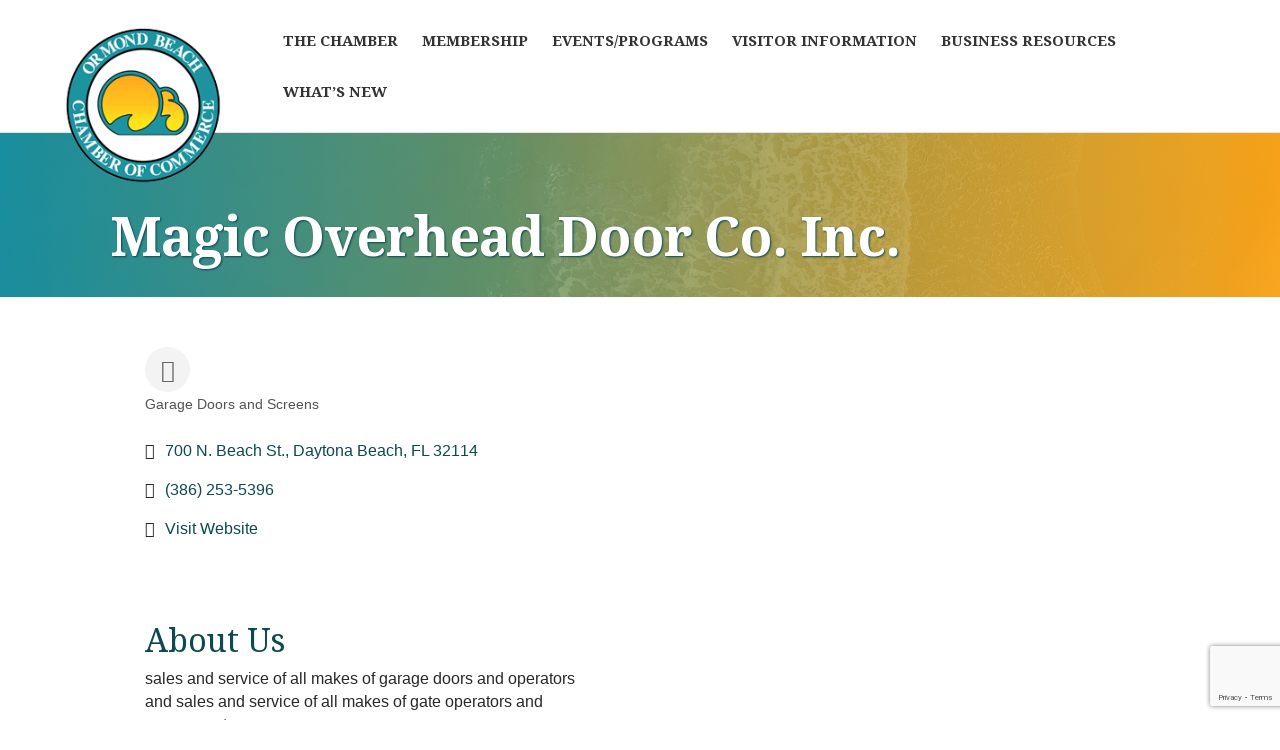

--- FILE ---
content_type: text/html; charset=utf-8
request_url: https://www.google.com/recaptcha/enterprise/anchor?ar=1&k=6LfI_T8rAAAAAMkWHrLP_GfSf3tLy9tKa839wcWa&co=aHR0cDovL2J1c2luZXNzLm9ybW9uZGNoYW1iZXIuY29tOjgw&hl=en&v=PoyoqOPhxBO7pBk68S4YbpHZ&size=invisible&anchor-ms=20000&execute-ms=30000&cb=gtlpdqm762t5
body_size: 48409
content:
<!DOCTYPE HTML><html dir="ltr" lang="en"><head><meta http-equiv="Content-Type" content="text/html; charset=UTF-8">
<meta http-equiv="X-UA-Compatible" content="IE=edge">
<title>reCAPTCHA</title>
<style type="text/css">
/* cyrillic-ext */
@font-face {
  font-family: 'Roboto';
  font-style: normal;
  font-weight: 400;
  font-stretch: 100%;
  src: url(//fonts.gstatic.com/s/roboto/v48/KFO7CnqEu92Fr1ME7kSn66aGLdTylUAMa3GUBHMdazTgWw.woff2) format('woff2');
  unicode-range: U+0460-052F, U+1C80-1C8A, U+20B4, U+2DE0-2DFF, U+A640-A69F, U+FE2E-FE2F;
}
/* cyrillic */
@font-face {
  font-family: 'Roboto';
  font-style: normal;
  font-weight: 400;
  font-stretch: 100%;
  src: url(//fonts.gstatic.com/s/roboto/v48/KFO7CnqEu92Fr1ME7kSn66aGLdTylUAMa3iUBHMdazTgWw.woff2) format('woff2');
  unicode-range: U+0301, U+0400-045F, U+0490-0491, U+04B0-04B1, U+2116;
}
/* greek-ext */
@font-face {
  font-family: 'Roboto';
  font-style: normal;
  font-weight: 400;
  font-stretch: 100%;
  src: url(//fonts.gstatic.com/s/roboto/v48/KFO7CnqEu92Fr1ME7kSn66aGLdTylUAMa3CUBHMdazTgWw.woff2) format('woff2');
  unicode-range: U+1F00-1FFF;
}
/* greek */
@font-face {
  font-family: 'Roboto';
  font-style: normal;
  font-weight: 400;
  font-stretch: 100%;
  src: url(//fonts.gstatic.com/s/roboto/v48/KFO7CnqEu92Fr1ME7kSn66aGLdTylUAMa3-UBHMdazTgWw.woff2) format('woff2');
  unicode-range: U+0370-0377, U+037A-037F, U+0384-038A, U+038C, U+038E-03A1, U+03A3-03FF;
}
/* math */
@font-face {
  font-family: 'Roboto';
  font-style: normal;
  font-weight: 400;
  font-stretch: 100%;
  src: url(//fonts.gstatic.com/s/roboto/v48/KFO7CnqEu92Fr1ME7kSn66aGLdTylUAMawCUBHMdazTgWw.woff2) format('woff2');
  unicode-range: U+0302-0303, U+0305, U+0307-0308, U+0310, U+0312, U+0315, U+031A, U+0326-0327, U+032C, U+032F-0330, U+0332-0333, U+0338, U+033A, U+0346, U+034D, U+0391-03A1, U+03A3-03A9, U+03B1-03C9, U+03D1, U+03D5-03D6, U+03F0-03F1, U+03F4-03F5, U+2016-2017, U+2034-2038, U+203C, U+2040, U+2043, U+2047, U+2050, U+2057, U+205F, U+2070-2071, U+2074-208E, U+2090-209C, U+20D0-20DC, U+20E1, U+20E5-20EF, U+2100-2112, U+2114-2115, U+2117-2121, U+2123-214F, U+2190, U+2192, U+2194-21AE, U+21B0-21E5, U+21F1-21F2, U+21F4-2211, U+2213-2214, U+2216-22FF, U+2308-230B, U+2310, U+2319, U+231C-2321, U+2336-237A, U+237C, U+2395, U+239B-23B7, U+23D0, U+23DC-23E1, U+2474-2475, U+25AF, U+25B3, U+25B7, U+25BD, U+25C1, U+25CA, U+25CC, U+25FB, U+266D-266F, U+27C0-27FF, U+2900-2AFF, U+2B0E-2B11, U+2B30-2B4C, U+2BFE, U+3030, U+FF5B, U+FF5D, U+1D400-1D7FF, U+1EE00-1EEFF;
}
/* symbols */
@font-face {
  font-family: 'Roboto';
  font-style: normal;
  font-weight: 400;
  font-stretch: 100%;
  src: url(//fonts.gstatic.com/s/roboto/v48/KFO7CnqEu92Fr1ME7kSn66aGLdTylUAMaxKUBHMdazTgWw.woff2) format('woff2');
  unicode-range: U+0001-000C, U+000E-001F, U+007F-009F, U+20DD-20E0, U+20E2-20E4, U+2150-218F, U+2190, U+2192, U+2194-2199, U+21AF, U+21E6-21F0, U+21F3, U+2218-2219, U+2299, U+22C4-22C6, U+2300-243F, U+2440-244A, U+2460-24FF, U+25A0-27BF, U+2800-28FF, U+2921-2922, U+2981, U+29BF, U+29EB, U+2B00-2BFF, U+4DC0-4DFF, U+FFF9-FFFB, U+10140-1018E, U+10190-1019C, U+101A0, U+101D0-101FD, U+102E0-102FB, U+10E60-10E7E, U+1D2C0-1D2D3, U+1D2E0-1D37F, U+1F000-1F0FF, U+1F100-1F1AD, U+1F1E6-1F1FF, U+1F30D-1F30F, U+1F315, U+1F31C, U+1F31E, U+1F320-1F32C, U+1F336, U+1F378, U+1F37D, U+1F382, U+1F393-1F39F, U+1F3A7-1F3A8, U+1F3AC-1F3AF, U+1F3C2, U+1F3C4-1F3C6, U+1F3CA-1F3CE, U+1F3D4-1F3E0, U+1F3ED, U+1F3F1-1F3F3, U+1F3F5-1F3F7, U+1F408, U+1F415, U+1F41F, U+1F426, U+1F43F, U+1F441-1F442, U+1F444, U+1F446-1F449, U+1F44C-1F44E, U+1F453, U+1F46A, U+1F47D, U+1F4A3, U+1F4B0, U+1F4B3, U+1F4B9, U+1F4BB, U+1F4BF, U+1F4C8-1F4CB, U+1F4D6, U+1F4DA, U+1F4DF, U+1F4E3-1F4E6, U+1F4EA-1F4ED, U+1F4F7, U+1F4F9-1F4FB, U+1F4FD-1F4FE, U+1F503, U+1F507-1F50B, U+1F50D, U+1F512-1F513, U+1F53E-1F54A, U+1F54F-1F5FA, U+1F610, U+1F650-1F67F, U+1F687, U+1F68D, U+1F691, U+1F694, U+1F698, U+1F6AD, U+1F6B2, U+1F6B9-1F6BA, U+1F6BC, U+1F6C6-1F6CF, U+1F6D3-1F6D7, U+1F6E0-1F6EA, U+1F6F0-1F6F3, U+1F6F7-1F6FC, U+1F700-1F7FF, U+1F800-1F80B, U+1F810-1F847, U+1F850-1F859, U+1F860-1F887, U+1F890-1F8AD, U+1F8B0-1F8BB, U+1F8C0-1F8C1, U+1F900-1F90B, U+1F93B, U+1F946, U+1F984, U+1F996, U+1F9E9, U+1FA00-1FA6F, U+1FA70-1FA7C, U+1FA80-1FA89, U+1FA8F-1FAC6, U+1FACE-1FADC, U+1FADF-1FAE9, U+1FAF0-1FAF8, U+1FB00-1FBFF;
}
/* vietnamese */
@font-face {
  font-family: 'Roboto';
  font-style: normal;
  font-weight: 400;
  font-stretch: 100%;
  src: url(//fonts.gstatic.com/s/roboto/v48/KFO7CnqEu92Fr1ME7kSn66aGLdTylUAMa3OUBHMdazTgWw.woff2) format('woff2');
  unicode-range: U+0102-0103, U+0110-0111, U+0128-0129, U+0168-0169, U+01A0-01A1, U+01AF-01B0, U+0300-0301, U+0303-0304, U+0308-0309, U+0323, U+0329, U+1EA0-1EF9, U+20AB;
}
/* latin-ext */
@font-face {
  font-family: 'Roboto';
  font-style: normal;
  font-weight: 400;
  font-stretch: 100%;
  src: url(//fonts.gstatic.com/s/roboto/v48/KFO7CnqEu92Fr1ME7kSn66aGLdTylUAMa3KUBHMdazTgWw.woff2) format('woff2');
  unicode-range: U+0100-02BA, U+02BD-02C5, U+02C7-02CC, U+02CE-02D7, U+02DD-02FF, U+0304, U+0308, U+0329, U+1D00-1DBF, U+1E00-1E9F, U+1EF2-1EFF, U+2020, U+20A0-20AB, U+20AD-20C0, U+2113, U+2C60-2C7F, U+A720-A7FF;
}
/* latin */
@font-face {
  font-family: 'Roboto';
  font-style: normal;
  font-weight: 400;
  font-stretch: 100%;
  src: url(//fonts.gstatic.com/s/roboto/v48/KFO7CnqEu92Fr1ME7kSn66aGLdTylUAMa3yUBHMdazQ.woff2) format('woff2');
  unicode-range: U+0000-00FF, U+0131, U+0152-0153, U+02BB-02BC, U+02C6, U+02DA, U+02DC, U+0304, U+0308, U+0329, U+2000-206F, U+20AC, U+2122, U+2191, U+2193, U+2212, U+2215, U+FEFF, U+FFFD;
}
/* cyrillic-ext */
@font-face {
  font-family: 'Roboto';
  font-style: normal;
  font-weight: 500;
  font-stretch: 100%;
  src: url(//fonts.gstatic.com/s/roboto/v48/KFO7CnqEu92Fr1ME7kSn66aGLdTylUAMa3GUBHMdazTgWw.woff2) format('woff2');
  unicode-range: U+0460-052F, U+1C80-1C8A, U+20B4, U+2DE0-2DFF, U+A640-A69F, U+FE2E-FE2F;
}
/* cyrillic */
@font-face {
  font-family: 'Roboto';
  font-style: normal;
  font-weight: 500;
  font-stretch: 100%;
  src: url(//fonts.gstatic.com/s/roboto/v48/KFO7CnqEu92Fr1ME7kSn66aGLdTylUAMa3iUBHMdazTgWw.woff2) format('woff2');
  unicode-range: U+0301, U+0400-045F, U+0490-0491, U+04B0-04B1, U+2116;
}
/* greek-ext */
@font-face {
  font-family: 'Roboto';
  font-style: normal;
  font-weight: 500;
  font-stretch: 100%;
  src: url(//fonts.gstatic.com/s/roboto/v48/KFO7CnqEu92Fr1ME7kSn66aGLdTylUAMa3CUBHMdazTgWw.woff2) format('woff2');
  unicode-range: U+1F00-1FFF;
}
/* greek */
@font-face {
  font-family: 'Roboto';
  font-style: normal;
  font-weight: 500;
  font-stretch: 100%;
  src: url(//fonts.gstatic.com/s/roboto/v48/KFO7CnqEu92Fr1ME7kSn66aGLdTylUAMa3-UBHMdazTgWw.woff2) format('woff2');
  unicode-range: U+0370-0377, U+037A-037F, U+0384-038A, U+038C, U+038E-03A1, U+03A3-03FF;
}
/* math */
@font-face {
  font-family: 'Roboto';
  font-style: normal;
  font-weight: 500;
  font-stretch: 100%;
  src: url(//fonts.gstatic.com/s/roboto/v48/KFO7CnqEu92Fr1ME7kSn66aGLdTylUAMawCUBHMdazTgWw.woff2) format('woff2');
  unicode-range: U+0302-0303, U+0305, U+0307-0308, U+0310, U+0312, U+0315, U+031A, U+0326-0327, U+032C, U+032F-0330, U+0332-0333, U+0338, U+033A, U+0346, U+034D, U+0391-03A1, U+03A3-03A9, U+03B1-03C9, U+03D1, U+03D5-03D6, U+03F0-03F1, U+03F4-03F5, U+2016-2017, U+2034-2038, U+203C, U+2040, U+2043, U+2047, U+2050, U+2057, U+205F, U+2070-2071, U+2074-208E, U+2090-209C, U+20D0-20DC, U+20E1, U+20E5-20EF, U+2100-2112, U+2114-2115, U+2117-2121, U+2123-214F, U+2190, U+2192, U+2194-21AE, U+21B0-21E5, U+21F1-21F2, U+21F4-2211, U+2213-2214, U+2216-22FF, U+2308-230B, U+2310, U+2319, U+231C-2321, U+2336-237A, U+237C, U+2395, U+239B-23B7, U+23D0, U+23DC-23E1, U+2474-2475, U+25AF, U+25B3, U+25B7, U+25BD, U+25C1, U+25CA, U+25CC, U+25FB, U+266D-266F, U+27C0-27FF, U+2900-2AFF, U+2B0E-2B11, U+2B30-2B4C, U+2BFE, U+3030, U+FF5B, U+FF5D, U+1D400-1D7FF, U+1EE00-1EEFF;
}
/* symbols */
@font-face {
  font-family: 'Roboto';
  font-style: normal;
  font-weight: 500;
  font-stretch: 100%;
  src: url(//fonts.gstatic.com/s/roboto/v48/KFO7CnqEu92Fr1ME7kSn66aGLdTylUAMaxKUBHMdazTgWw.woff2) format('woff2');
  unicode-range: U+0001-000C, U+000E-001F, U+007F-009F, U+20DD-20E0, U+20E2-20E4, U+2150-218F, U+2190, U+2192, U+2194-2199, U+21AF, U+21E6-21F0, U+21F3, U+2218-2219, U+2299, U+22C4-22C6, U+2300-243F, U+2440-244A, U+2460-24FF, U+25A0-27BF, U+2800-28FF, U+2921-2922, U+2981, U+29BF, U+29EB, U+2B00-2BFF, U+4DC0-4DFF, U+FFF9-FFFB, U+10140-1018E, U+10190-1019C, U+101A0, U+101D0-101FD, U+102E0-102FB, U+10E60-10E7E, U+1D2C0-1D2D3, U+1D2E0-1D37F, U+1F000-1F0FF, U+1F100-1F1AD, U+1F1E6-1F1FF, U+1F30D-1F30F, U+1F315, U+1F31C, U+1F31E, U+1F320-1F32C, U+1F336, U+1F378, U+1F37D, U+1F382, U+1F393-1F39F, U+1F3A7-1F3A8, U+1F3AC-1F3AF, U+1F3C2, U+1F3C4-1F3C6, U+1F3CA-1F3CE, U+1F3D4-1F3E0, U+1F3ED, U+1F3F1-1F3F3, U+1F3F5-1F3F7, U+1F408, U+1F415, U+1F41F, U+1F426, U+1F43F, U+1F441-1F442, U+1F444, U+1F446-1F449, U+1F44C-1F44E, U+1F453, U+1F46A, U+1F47D, U+1F4A3, U+1F4B0, U+1F4B3, U+1F4B9, U+1F4BB, U+1F4BF, U+1F4C8-1F4CB, U+1F4D6, U+1F4DA, U+1F4DF, U+1F4E3-1F4E6, U+1F4EA-1F4ED, U+1F4F7, U+1F4F9-1F4FB, U+1F4FD-1F4FE, U+1F503, U+1F507-1F50B, U+1F50D, U+1F512-1F513, U+1F53E-1F54A, U+1F54F-1F5FA, U+1F610, U+1F650-1F67F, U+1F687, U+1F68D, U+1F691, U+1F694, U+1F698, U+1F6AD, U+1F6B2, U+1F6B9-1F6BA, U+1F6BC, U+1F6C6-1F6CF, U+1F6D3-1F6D7, U+1F6E0-1F6EA, U+1F6F0-1F6F3, U+1F6F7-1F6FC, U+1F700-1F7FF, U+1F800-1F80B, U+1F810-1F847, U+1F850-1F859, U+1F860-1F887, U+1F890-1F8AD, U+1F8B0-1F8BB, U+1F8C0-1F8C1, U+1F900-1F90B, U+1F93B, U+1F946, U+1F984, U+1F996, U+1F9E9, U+1FA00-1FA6F, U+1FA70-1FA7C, U+1FA80-1FA89, U+1FA8F-1FAC6, U+1FACE-1FADC, U+1FADF-1FAE9, U+1FAF0-1FAF8, U+1FB00-1FBFF;
}
/* vietnamese */
@font-face {
  font-family: 'Roboto';
  font-style: normal;
  font-weight: 500;
  font-stretch: 100%;
  src: url(//fonts.gstatic.com/s/roboto/v48/KFO7CnqEu92Fr1ME7kSn66aGLdTylUAMa3OUBHMdazTgWw.woff2) format('woff2');
  unicode-range: U+0102-0103, U+0110-0111, U+0128-0129, U+0168-0169, U+01A0-01A1, U+01AF-01B0, U+0300-0301, U+0303-0304, U+0308-0309, U+0323, U+0329, U+1EA0-1EF9, U+20AB;
}
/* latin-ext */
@font-face {
  font-family: 'Roboto';
  font-style: normal;
  font-weight: 500;
  font-stretch: 100%;
  src: url(//fonts.gstatic.com/s/roboto/v48/KFO7CnqEu92Fr1ME7kSn66aGLdTylUAMa3KUBHMdazTgWw.woff2) format('woff2');
  unicode-range: U+0100-02BA, U+02BD-02C5, U+02C7-02CC, U+02CE-02D7, U+02DD-02FF, U+0304, U+0308, U+0329, U+1D00-1DBF, U+1E00-1E9F, U+1EF2-1EFF, U+2020, U+20A0-20AB, U+20AD-20C0, U+2113, U+2C60-2C7F, U+A720-A7FF;
}
/* latin */
@font-face {
  font-family: 'Roboto';
  font-style: normal;
  font-weight: 500;
  font-stretch: 100%;
  src: url(//fonts.gstatic.com/s/roboto/v48/KFO7CnqEu92Fr1ME7kSn66aGLdTylUAMa3yUBHMdazQ.woff2) format('woff2');
  unicode-range: U+0000-00FF, U+0131, U+0152-0153, U+02BB-02BC, U+02C6, U+02DA, U+02DC, U+0304, U+0308, U+0329, U+2000-206F, U+20AC, U+2122, U+2191, U+2193, U+2212, U+2215, U+FEFF, U+FFFD;
}
/* cyrillic-ext */
@font-face {
  font-family: 'Roboto';
  font-style: normal;
  font-weight: 900;
  font-stretch: 100%;
  src: url(//fonts.gstatic.com/s/roboto/v48/KFO7CnqEu92Fr1ME7kSn66aGLdTylUAMa3GUBHMdazTgWw.woff2) format('woff2');
  unicode-range: U+0460-052F, U+1C80-1C8A, U+20B4, U+2DE0-2DFF, U+A640-A69F, U+FE2E-FE2F;
}
/* cyrillic */
@font-face {
  font-family: 'Roboto';
  font-style: normal;
  font-weight: 900;
  font-stretch: 100%;
  src: url(//fonts.gstatic.com/s/roboto/v48/KFO7CnqEu92Fr1ME7kSn66aGLdTylUAMa3iUBHMdazTgWw.woff2) format('woff2');
  unicode-range: U+0301, U+0400-045F, U+0490-0491, U+04B0-04B1, U+2116;
}
/* greek-ext */
@font-face {
  font-family: 'Roboto';
  font-style: normal;
  font-weight: 900;
  font-stretch: 100%;
  src: url(//fonts.gstatic.com/s/roboto/v48/KFO7CnqEu92Fr1ME7kSn66aGLdTylUAMa3CUBHMdazTgWw.woff2) format('woff2');
  unicode-range: U+1F00-1FFF;
}
/* greek */
@font-face {
  font-family: 'Roboto';
  font-style: normal;
  font-weight: 900;
  font-stretch: 100%;
  src: url(//fonts.gstatic.com/s/roboto/v48/KFO7CnqEu92Fr1ME7kSn66aGLdTylUAMa3-UBHMdazTgWw.woff2) format('woff2');
  unicode-range: U+0370-0377, U+037A-037F, U+0384-038A, U+038C, U+038E-03A1, U+03A3-03FF;
}
/* math */
@font-face {
  font-family: 'Roboto';
  font-style: normal;
  font-weight: 900;
  font-stretch: 100%;
  src: url(//fonts.gstatic.com/s/roboto/v48/KFO7CnqEu92Fr1ME7kSn66aGLdTylUAMawCUBHMdazTgWw.woff2) format('woff2');
  unicode-range: U+0302-0303, U+0305, U+0307-0308, U+0310, U+0312, U+0315, U+031A, U+0326-0327, U+032C, U+032F-0330, U+0332-0333, U+0338, U+033A, U+0346, U+034D, U+0391-03A1, U+03A3-03A9, U+03B1-03C9, U+03D1, U+03D5-03D6, U+03F0-03F1, U+03F4-03F5, U+2016-2017, U+2034-2038, U+203C, U+2040, U+2043, U+2047, U+2050, U+2057, U+205F, U+2070-2071, U+2074-208E, U+2090-209C, U+20D0-20DC, U+20E1, U+20E5-20EF, U+2100-2112, U+2114-2115, U+2117-2121, U+2123-214F, U+2190, U+2192, U+2194-21AE, U+21B0-21E5, U+21F1-21F2, U+21F4-2211, U+2213-2214, U+2216-22FF, U+2308-230B, U+2310, U+2319, U+231C-2321, U+2336-237A, U+237C, U+2395, U+239B-23B7, U+23D0, U+23DC-23E1, U+2474-2475, U+25AF, U+25B3, U+25B7, U+25BD, U+25C1, U+25CA, U+25CC, U+25FB, U+266D-266F, U+27C0-27FF, U+2900-2AFF, U+2B0E-2B11, U+2B30-2B4C, U+2BFE, U+3030, U+FF5B, U+FF5D, U+1D400-1D7FF, U+1EE00-1EEFF;
}
/* symbols */
@font-face {
  font-family: 'Roboto';
  font-style: normal;
  font-weight: 900;
  font-stretch: 100%;
  src: url(//fonts.gstatic.com/s/roboto/v48/KFO7CnqEu92Fr1ME7kSn66aGLdTylUAMaxKUBHMdazTgWw.woff2) format('woff2');
  unicode-range: U+0001-000C, U+000E-001F, U+007F-009F, U+20DD-20E0, U+20E2-20E4, U+2150-218F, U+2190, U+2192, U+2194-2199, U+21AF, U+21E6-21F0, U+21F3, U+2218-2219, U+2299, U+22C4-22C6, U+2300-243F, U+2440-244A, U+2460-24FF, U+25A0-27BF, U+2800-28FF, U+2921-2922, U+2981, U+29BF, U+29EB, U+2B00-2BFF, U+4DC0-4DFF, U+FFF9-FFFB, U+10140-1018E, U+10190-1019C, U+101A0, U+101D0-101FD, U+102E0-102FB, U+10E60-10E7E, U+1D2C0-1D2D3, U+1D2E0-1D37F, U+1F000-1F0FF, U+1F100-1F1AD, U+1F1E6-1F1FF, U+1F30D-1F30F, U+1F315, U+1F31C, U+1F31E, U+1F320-1F32C, U+1F336, U+1F378, U+1F37D, U+1F382, U+1F393-1F39F, U+1F3A7-1F3A8, U+1F3AC-1F3AF, U+1F3C2, U+1F3C4-1F3C6, U+1F3CA-1F3CE, U+1F3D4-1F3E0, U+1F3ED, U+1F3F1-1F3F3, U+1F3F5-1F3F7, U+1F408, U+1F415, U+1F41F, U+1F426, U+1F43F, U+1F441-1F442, U+1F444, U+1F446-1F449, U+1F44C-1F44E, U+1F453, U+1F46A, U+1F47D, U+1F4A3, U+1F4B0, U+1F4B3, U+1F4B9, U+1F4BB, U+1F4BF, U+1F4C8-1F4CB, U+1F4D6, U+1F4DA, U+1F4DF, U+1F4E3-1F4E6, U+1F4EA-1F4ED, U+1F4F7, U+1F4F9-1F4FB, U+1F4FD-1F4FE, U+1F503, U+1F507-1F50B, U+1F50D, U+1F512-1F513, U+1F53E-1F54A, U+1F54F-1F5FA, U+1F610, U+1F650-1F67F, U+1F687, U+1F68D, U+1F691, U+1F694, U+1F698, U+1F6AD, U+1F6B2, U+1F6B9-1F6BA, U+1F6BC, U+1F6C6-1F6CF, U+1F6D3-1F6D7, U+1F6E0-1F6EA, U+1F6F0-1F6F3, U+1F6F7-1F6FC, U+1F700-1F7FF, U+1F800-1F80B, U+1F810-1F847, U+1F850-1F859, U+1F860-1F887, U+1F890-1F8AD, U+1F8B0-1F8BB, U+1F8C0-1F8C1, U+1F900-1F90B, U+1F93B, U+1F946, U+1F984, U+1F996, U+1F9E9, U+1FA00-1FA6F, U+1FA70-1FA7C, U+1FA80-1FA89, U+1FA8F-1FAC6, U+1FACE-1FADC, U+1FADF-1FAE9, U+1FAF0-1FAF8, U+1FB00-1FBFF;
}
/* vietnamese */
@font-face {
  font-family: 'Roboto';
  font-style: normal;
  font-weight: 900;
  font-stretch: 100%;
  src: url(//fonts.gstatic.com/s/roboto/v48/KFO7CnqEu92Fr1ME7kSn66aGLdTylUAMa3OUBHMdazTgWw.woff2) format('woff2');
  unicode-range: U+0102-0103, U+0110-0111, U+0128-0129, U+0168-0169, U+01A0-01A1, U+01AF-01B0, U+0300-0301, U+0303-0304, U+0308-0309, U+0323, U+0329, U+1EA0-1EF9, U+20AB;
}
/* latin-ext */
@font-face {
  font-family: 'Roboto';
  font-style: normal;
  font-weight: 900;
  font-stretch: 100%;
  src: url(//fonts.gstatic.com/s/roboto/v48/KFO7CnqEu92Fr1ME7kSn66aGLdTylUAMa3KUBHMdazTgWw.woff2) format('woff2');
  unicode-range: U+0100-02BA, U+02BD-02C5, U+02C7-02CC, U+02CE-02D7, U+02DD-02FF, U+0304, U+0308, U+0329, U+1D00-1DBF, U+1E00-1E9F, U+1EF2-1EFF, U+2020, U+20A0-20AB, U+20AD-20C0, U+2113, U+2C60-2C7F, U+A720-A7FF;
}
/* latin */
@font-face {
  font-family: 'Roboto';
  font-style: normal;
  font-weight: 900;
  font-stretch: 100%;
  src: url(//fonts.gstatic.com/s/roboto/v48/KFO7CnqEu92Fr1ME7kSn66aGLdTylUAMa3yUBHMdazQ.woff2) format('woff2');
  unicode-range: U+0000-00FF, U+0131, U+0152-0153, U+02BB-02BC, U+02C6, U+02DA, U+02DC, U+0304, U+0308, U+0329, U+2000-206F, U+20AC, U+2122, U+2191, U+2193, U+2212, U+2215, U+FEFF, U+FFFD;
}

</style>
<link rel="stylesheet" type="text/css" href="https://www.gstatic.com/recaptcha/releases/PoyoqOPhxBO7pBk68S4YbpHZ/styles__ltr.css">
<script nonce="UP77vei0z4VL7GyWrTZb6Q" type="text/javascript">window['__recaptcha_api'] = 'https://www.google.com/recaptcha/enterprise/';</script>
<script type="text/javascript" src="https://www.gstatic.com/recaptcha/releases/PoyoqOPhxBO7pBk68S4YbpHZ/recaptcha__en.js" nonce="UP77vei0z4VL7GyWrTZb6Q">
      
    </script></head>
<body><div id="rc-anchor-alert" class="rc-anchor-alert"></div>
<input type="hidden" id="recaptcha-token" value="[base64]">
<script type="text/javascript" nonce="UP77vei0z4VL7GyWrTZb6Q">
      recaptcha.anchor.Main.init("[\x22ainput\x22,[\x22bgdata\x22,\x22\x22,\[base64]/[base64]/[base64]/[base64]/[base64]/UltsKytdPUU6KEU8MjA0OD9SW2wrK109RT4+NnwxOTI6KChFJjY0NTEyKT09NTUyOTYmJk0rMTxjLmxlbmd0aCYmKGMuY2hhckNvZGVBdChNKzEpJjY0NTEyKT09NTYzMjA/[base64]/[base64]/[base64]/[base64]/[base64]/[base64]/[base64]\x22,\[base64]\x22,\x22woo/[base64]/CsxbDimYmwrDCu0PDiQTCi0gEw5UaFXdAwqDDjB/CvcOjw7nCuDDDhsO6HsOyEsKYw40ccUQrw7lhwpcWVRzDsU3Ck1/DqhvCriDCqMKfNMOIw58owo7Dnn7DscKiwr1AwrXDvsOcBXxWAMOMIcKewpc/wr4Pw5YaJ1XDgz3DhsOSUDrCi8OgbURIw6VjVMK3w7Anw61fZEQrw7zDhx7Dsz3Do8OVPMOlHWjDkB18VMKlw5jDiMOjwpbCvCtmAzrDuWDCr8Omw4/DgAXCvSPCgMKiVibDoFLDuUDDmQTDnl7DrMK/[base64]/CgUtEHwLCgcOabMKzKnB5wpJywo/[base64]/wphsImDClcKZwpvDoGfDqGXDl1h0w6PCicKCFMOoYcK/cWfDosO5ccOKwrPCtArCizdowpjCtsK+w6vClV3Dt13ChMOnKcKdBWxtH8Kqw6HDg8K0wooxw6nDj8OFJsOhw7ZEw5szWRrDocOww7s+VwJDwr9lHQTCqxDCjy/CoT0Ew5AoVsKCwo3DmkxNwolSG0bDqgzDgMKpNk59w5IcFMKgwr8fYsKzw6U+PHvCnmTDrARNwqzDhcKAw5A8w6ApHzPDhMOrw6nDmzUawqHCvAfDu8OKDndsw61sNMOOw4h1FMOgQsKDY8KMwqTCksK2wrUgEMKsw6UVCxPCnw0lAlnDhxtFOMKJNMO9OzYuw4tSw4/[base64]/CgVfCjnfCnhjCrjDClDlLTcOkVcOEw6kBOzQ4G8KdwpTDs24XeMKyw7lzLsKdNsKfwr4BwqdnwogIw5rDjlLCv8Kgf8KQEMKrKBvDmcO2wp8IETHDrStAwpBvw5DCoCwUw5ITHGlmYh7CuQgtX8KWLcK+w7EraMOlw77ChsOdwoUyJRPCp8KOwojDkMK/QsKAKyBuPEM8wrIbw5sow79bwojCmiHCvsK/w6spwpx+I8KOF1zCnmpKwrjCnMKhwqPCny/DgFMOVMOqZcK4KsK+S8KhXRLCsBEiZAYKKjvDi05Uw5HCoMOEGMOkw4cwWsKbMcKvCsOAYEZAUh9SNjXDi38Mwr9Xw5TDgUNvYsKUw5LDncOlAMKxw45hVUkvGcOpwp/CvDrDuDHClMOETGFpwow5wrZnU8KyXA3CpMO7w5jCpAHCuGxrw4/DvWfDhQjCjjN3wp3DicOgwp8+w78jd8KoHUDCjcKsNcODwrHDhTUwwo/DhMKfJwowccOHAUs/ZMOoY0bDucKdw7fDo012GSwZw7zCuMOPw6J+wpPDq3DClwRKw57ChjliwpgGaDsDU2nCpsKZw6rCh8Kpw5I/OC/CgRh8wrxHNcKmT8KWwoPClicrfBbChEjDjFsvw6ctw5PDvg1oUk57DcKmw79uw6RiwqQ+w6rDnRXChzPCqsK/[base64]/DsVVmfMKDwqJ3w6HCscOQNcKowrXDv8KUwokXIzTChsKkwqbCh2HCnHRbwqgsw7kxw6LClXnDt8OjDcKawrEGBMKZNsKXwrVBRsOHwrZJwq3DmcK7w4DDrAvCqXc9QMOxw7hnODbCncOKAsKsGsKfTWolB2nCmcOAVAQVasO/csOuw6ktFjjDnlMrJgJxwotDw6odScKZfsKVw4XDrHHDm3hzQinDlRbDqsOlMMKZPUEbwo57IjTCuVY9wp8Ow7fCtMKUJRDDrn/Dn8KBFcKhRsKswr8SVcOXD8KXW3XDiDhdI8OswpDCgAESwo/Dk8OKdMOmcsKfQlMZw7Qvw6V3w4JYOxdaJlXChwjDj8OzHB1Gw7DCucK3w7PCgi4Nw6YPwqXDlhfDuTIGwqvCmMOjMcK6CsKBwoA3OsKvwrxOwrbDs8KHMQEnfcKpHsKew4/[base64]/DgMK6wpwtBzsQwrjDtF59HcKAw6gMbsKkR23CoyrDlEPDmG9LK3TDssKzwrVhPMOyCgjCisKUKFtdwr7DuMKqwq/DozHDgXYPw4oCUsOgMcOUE2Qbw4XCrFvDn8OEKWPDo25NwrLDt8Kdwo8GPMK4dkLDiMKvSXTCg19qW8ODf8K2wqTDosK3bMKqG8OSI1p2woHCssKJwrvDlcKkOADDjsKpw41/[base64]/E8KDKXdjK1F9WMO/HcOsw5pFw6DDgsKUwrLCmcOXw47Ch1dcQRkeHzZgVyFlw5bCpcKaDsKHexzCpEPDpsOjwrPDojLDvcK/woNdExrDmCNEwqN8AsOUw4sHwq9nHUDDlMObFcOXwoIWY3E9w6TCtMOJNg/[base64]/CmsK+w6jDlcO8S8OEwpnDr8O+Vws1JMKWw6zDpR5Qw6XDnGvDlcKTEkbDpU1Fe1sWw7zDqHDCjsKUw4PDnHxzw5I+w6tuw7QZcn/CkyvDp8K/w6nDjcKDeMK8XF5uaCbDp8KKQgzDpV5QwoPCvnYRw50NIgdWXjsPwrbCpMKXfBIAw4bDkWVIwpRcwpjClsOfJgnDncKxw4DClirDrUZDw6/[base64]/CtsKpwpxuKMKbw5ZxdMKcwqNSwrnCqiZ6GcKnwr7ChMOxw6NHwpfDgzTDj1EsIjwUXEPDicKlw65/AUsFw7bCjcKew6jCqzjCpcOGXTAkwojDojwNFsK5w67DvcOVdcKgH8Orwq3DkWp3K1nDiyTDrcOzw7zDuX7CkcKLAiLCj8KMw75gQ1HCsUXDtR/DkDbCpAkAwrLDiGhxWDxfYsOsTAYxRyXCncKEYyUtbsOiS8O8wp86w4B3esK9en8MwqHCnsKvETTCqMK2L8OuwrFgwrk3IwFdwpHDqSbDvEZCw45xw5AsNsOJwpFgaAnCvsOEUQkYwoXDrcOew6vDn8KwwqTDn33DpTnCnX/Dp1LDjMKURkzCj3cuKMKbw5kww5TChEPDiMO2ISXDmWfCo8KvUsKoGcOYwoXChVp9w65nwplDA8KuwrwIwpLDgTPCncK+PGLCqhwYTMO4KVHDoCQ/IENrWcKdwqrCusKjw79mL1XCssKWUHtkw5sDV3DDn3XDj8KzH8K1XMODacKQw5PDjC7DmV/CpcKOw49Lw7RZI8KxwojCogDDjmbDgU/DjWPDoQbCshnDkg8FfH/CuhUjY0lVLcKvPRXDmMOUwrfDpMKTwpBQw4MWw5vDhXTCq0VeQcKSOj0IUQDCoMOxKTXDuMKTwp3DnjV/A2rCksOzwp8UacOBwrQCwrogBsOucFIHIMOAwrFBX2Ruwpk2d8OxwoU0wo53I8OYaTLDtcOew7kTw6PCrMOIEsOtw7AVQsKKWgTDv0DCoRvDmHpAwpEgVFkNPg/ChF8YHsKvw4NKwp7Dq8KBwr7Ct1VBccOSRsOjaUlTEcKpw64owq/Co21vw6huw5NJwoDDmT94PjNUDcKLwrnDlyzCuMKTwr7DmyHCj0fDoFQUwoDDjCVQw6PDgCYBQsOyHVZ0N8KtXcK/CjrDqMKEEMOIw4rDj8KcOhhwwqpSXklxw7x4w6PCh8OKw4XCki7Du8Kvw6hXVsO/[base64]/[base64]/Dv1vDt3s5wq9mw4U4w4ljw7TCu2/CmMKOwoTDocKnWHogw53Dsj3DsMOLwpPDqTrCh2UMVGpsw5fDqR3DmwRYFsOffcOyw6MCDMOKw67CnsKAJcOYAEpjESJSS8KiQcKowrU/[base64]/CvVgFCQLCkcO/wpITw6BPO8KlwofDicKJwrbDh8OBwrLCvcK4M8OewojCqzzCosKQwo4kfcKme0B6wr7CscOCw5TCgArCnmJXw7PDm1Eaw5tKw4/CtcObGAfCs8Ouw5powrnChE4GRxLCpWPDrMK1w4zCpcK1HcKJw7pvEsO/w6zCjcO0HhTDjnPDokd8wq7DtgHClMKgDjduK2/CicOYWsKeYQHCkADCtcOtwrspw73CtSvDlkpow4nDjl3Cu3LDqsKSVMKPwqLDt3U4BmfDo3k/[base64]/DncOFBylaFsKfwqJOasKew4TCjkAQKW4cSMOWYsKuwpzDgMOIwowvw5DDjBPDhsKkwpslw5hzw4ofZUzCpVIyw6vCm0PDo8K0ecKUwotowpXCiMKRSMOpYMKKwqxifBTCrxJqIsOuU8OXBsK5wp0mEUbCmsOMQ8KLw5nDkcOGwr0sDTdZw7/DiMKfPMOnwqcFR37CoyfCj8OxAMO7IH5Qw7/CvcKpw70mTsOfwpxgZsOAw6V2DcK/w6lJUcKfTxIYw65Aw5jCtcKmw5/CqcKKWMOxwr/Cr2kEw4PCsXzCncK+W8Ktd8Ozwo4aEcKNG8KKw7RxfcOIw7vDu8KOX18sw5h9EsOUwqZYw4k+wpzDlhjCk1rDv8KXw7vCqsKIwovCmAzDiMKIw6vCm8Osa8O2e0UBOGJLMlTDoEsjw7nCj3/CucOhViQhUMKXcCTDtUTCl0rDjMO1MsKdVzbCssK1QxbCgsOTKMOzWlzCt3TDjy7DjztuU8KTwotywrvCkMKzw5/Dn07DsHE1GSxCa154FcOwFDhHwpLDvcK/[base64]/wrNswoLDscKHTVLDpMK5wofCgUzCj8KHHcOmwq8ww7vDp2jChcOLKsKaGk5HFcKswqjDmExWcMKCesOXwoU+RMKwBj0kYMO4e8Ozw7fDsAEGC30Gw5HDvcKdNQHCpMKkw5XCqT/CuVrClQLCjz01wqLCmMKaw4TCsHMUEWZnwpJ0f8KKwrkUw6zDnD7Dkj3Dhl5YdzvCuMKuw6/DrMOuSHPDkX3ChibDuC7CkMK5X8KiCsKswqlCFMKgw6N+bMKDw7IRbMOPw65FZFxXWUjCl8O5GzLCigfDmTXDnhPDuRdkF8KgOTotw6TCusKdw49Aw6pKNsOEQSrDlCDClcKsw6lVRHrDuMOgwpoHQMOnwr/[base64]/VcKwJigVV1vDgMKXLsOww4DCj8KowqVKw6jCvTojHVDCtTUBSXhQPW8zw5sVM8OXwrxGAFvCjjnCkcOtwpJTwrFGEsOULkfDrFQ3aMKWViV0w6zCp8OARcKcent6w7cpLVDCicOIQS/DpTMIwpDCvcKFwq4Ow5zDnsK/cMO+cULDhU/CisOsw5vCimU6wqjDkcOQw43Drhgnw7tQw6d2WcKYEsOzwrXDgGZjw6wfwo/[base64]/wr9xakXCsUrCv3pWwpJkwqdNPHLDlSbDp8KrwrJuIcOKwpLDpsO3LjkCw50/fRwhw48bGMKNw6JWwpx9wq4HScKANsKAwphmFBBHFTPCjiRyaUvDgMKbEcKbMMOTBcK2WGlQw6AkeAPDrHrCgcOFwpLDlcOewq1rM0/DvMOcbErDjSZYIH9KO8OaBsKcdcOsw6TDqxLChcOqw5XDgR04Gw4Mw73Dh8K4KMKnIsOgwoccwoLCqMOWccKjwqd6woHDvCVBBQJswpjDs1YNTMO8wr1Qw4PDicKlZ255MMKjYiDCj0XDqcOOB8KGJgLDvcOQwr/DgxbCsMK6SzQcw7VTYTbChnU9woZwYcK0wpB4IcOXdhPCtGZtwokqw6TDhUlqwqIBPMKDdlfCpwfCn1t4BUp9wpdvwpjCl21cwqoHw6dqcSzCrsKDQ8Odw4zCm0oEdF82HwXDgsKKw7bDk8K4w5dVYsOfTm5uw4nDvQxww4/[base64]/[base64]/Dv3LCk8KBIHxfwqkZw4vCohfCk8Kyw7sGwo8vDsO/wpPDtMK6wpPCoRoEwqjDqcOvPF4Yw4fCnh1PLmRXw5/DlWI0FGTCtRrCnCnCrcOfwrPCj0vDg2LDvMKdKk4PwoLDusKVwrjDk8OQFsODwoo0RHjDnhktworDgQ8qc8K/d8K1XFjClMKlesOMXMKLwph7w7PCvXnCjsOQS8O6QcOewrpgDMOuw7NBwrLDt8Ofb08cdMKsw7lZW8KHdmrCusO2wr5lOsO6w6LCjAHDt1k9wrUxw7d4dMKNccKKOCnDvl5nV8K9wqjDjsKTw4/[base64]/CsUnCh8Ovc8K0w6pPw7bDkcOnD8OkJhIWL8KvcU1/c8K9ZcKjF8OxbsOUwrPCrTLDk8KYw7/DmxzDhGEBVh/Ck3YPw7dVwrUJwpvClV/DsxvDr8OKNMO6wqxfwrvDgcK7w4LDg1lFasOvMMKgw7PCmsOeJh9wNGPCj1YswrPDvCN8w4/[base64]/DqcOLK8O5w75gOFBMeBHCrMKtKmnDscO3FkxNwpnCjHBXw7jDssOiVcOzw7HCscOxFkUrNMKtwpISRcOzRHILHMOiw5fCo8OAw4fCrcKLd8K+wqsrE8KSw4rCkTLDicKoYk/[base64]/CisOUw5J6LsKxB8OYKMONw7JRwq1ow7sfw4jCmioZw4fCgMKawqF9GsOPHjnCjsK6aQ3CtETDu8OhwpbDgzsPw5fCj8KFS8O+ZsOSwp8tRWVqw7fDksO9wospbW/DosKdwonCvEwRwqPDsMOteHrDisO1MSrCqcO7PBTCo3cmw6XCtArDnTAKwrtlfcK9JEJ3wrnCj8KOw5PDvcKLw6vDrkNkGsKqw6rCmsK+HXF8w77DiG5ew4nDh0B/w5jDm8OcK2LDhE/CgcKXLxpVw6PCm8OWw5UIwr/[base64]/[base64]/[base64]/[base64]/ClAwiaBTCl1BiJFDCjXXCmh9+NnLCjMOMw4LCggrCikAiPMOyw7YUCsOqwokDw7vCvMOTKwN/w7DCql3Cr0/Djy7CuwExHsKXO8KWwpcKw4LCnwhIwo3ChsK2w7TCiG/CvlVGEi7CuMOBwqUeLX4TPcKXw4rCuSPDmmsGSB/DmsObw5TChsOJasOqw4XCqR8FwodOVX0NByfDl8OwRcOfw6h8wrHDlTrDn0PCtF98csKuf1saXmYmXcKnAcOfw77DvQDChMKAwpNYwpjDsnfDi8O/XsKSMMOeIC9gNHhYw7gNfSHCrMKpSTUQw6TDtyFkaMO5IkfCl0jCt2IxFMK2NHLDnMOQwpDCk1QUwoHDoztwecOtDls/cGXCrsKwwpplenbDuMO3wqnCvcKPw78QwpfDi8Ovw5XDn1/DrcKBw7zDpQjCmMKpw43DmcOGNGvDhMKeLsKZwqEcR8KyAsOqVsKgF18Rw6wtRMOBMU7DhXTDq2PCjcOORjDCgELChcODwovDi2vCkMOzwq0yEFgfwoRPw7MWw5fCk8KzRMKZE8OCOhfDpsK/[base64]/Ds8K1KjQqw5PCtCtKLhV6w5zDgsONEsOyKhHCmlU7wppuJRfCvMO3w5BLWCVNEMObwocTfMKQGsKIwoI2w5RwTQLCqnhywoPCrcKREW4yw7g+w7MvS8K9w57Cj3nDksOjcsOkwofDtkRfBiLDp8OGwp/[base64]/BcK1w6LCjxQJwoXDqhPCtmrCjMOmw4LCscKSwo45w6oREA4dwq1wUS1cwpPDncO/[base64]/[base64]/CoiPDucOnwoYewo/Dv8KSwpfCoEfCpsKXwr/DrcO2wq03CR3Dt0DDnBlCPhLDuk4Kw5M8w63CqkbCmUjCkcKswonDpQwQwpHCmMK0w41idMOrwqkTAlbCghw5RcKgwq0uwrvCsMKmwqLDisOyezHDncOsw77CsC/DgMO8M8KZw6jDicKlw5nCp00DEcKUM3orw78DwqtqwrRjw79Qw5DCg2IsCMKlwqpiw5gBGGUDw4zDlk7DgcO7wrjCvj7Dj8Ktw7bDscOYfkNNOhZVMk9fbsOZw4/DucKCw7JrcF0PBMKVwq4lb3PDu1dHPEHDuiBVMlc0woHDjMKtDDhXw6lvw5B+wrbDjQXDrsOiCSfDpMOpw6V4wrU5wro/w4PCvwIBHMKxeMKkw714wogLP8OlFXZ0BmPDkAzCssOQwqXDi1tBw7bClCPDnsKWJmzCksOmBMOjw5ZdKVTCo2QlEU7DvsKvQsOOw4QFwpBJMQtCw5bCscK/VMKCwqAew5TDt8KibMK5CxI8wrN/S8K3wqDDmiDCjsOCMsOAVWDCpEl8BcKXwrguw67ChMOmJ3AfDnAdw6dIw6saTMKrwoUuw5LClHxXwpzCs3BqwonDnwxiVcOFw5rCisKjw4fDmD9II2jCrMOddh5WZ8O9DSDCj1PCkMOOcWbCjyYAY3DDoD/CuMOiwr7DmMOYF2jCkQMcwo7DpBUlwq3CuMO7wr9mwrrCoRJWQhLDn8O4w64pSsOBwqLCnQjDpsOGfDPColRJwoHCmsKgwqkFwoQAYMKlEzxKQMKOw7gqaMKaF8OlwprDuMK0w7nDmkBWI8KAb8KiRTTCoGERwr4JwpMNbcOAwqTCpCbCrX9SacK8RcK/woAbFWYzKQsJUcK0wq/CjwPDlMKCwp/[base64]/CnsOKwqTCtXBFwpcdXkPCigMUVH7Dk37CksKdw4TDoUMmwrJ8w7MCwpg7ZcKgZcOzMQXDpsK4w7dgIzJ+acOeJBR4W8KMwqRKacOIC8OwW8KaUC3Drm5oMcK/w6VpwrrDmsKowoXDiMKVUw82wq5/E8OEwpfDl8KpDcKqAMKkw7xEwoNpwp7DvH3Cj8KlC3w2J2bDq0fCj3EGR2J9HFvDkQjDvXzDqMOAHCoYdMOXw63CuAzDpQ/DscKAw67CmcOvwrpyw7tzKXXDvEbCgT7DvAbDhFnChsOfOcKZRMKuw5/[base64]/[base64]/bcKYwowaBcKAw7PDtEctECPCgwQRwoIBwrbCgXjCsTFHw4BFw5nCkXDCqcKJccKowpjClQJIwrnDllBAMsO+QUQ9wq5ew4ZUwoUDw6tpZcO2G8OQT8OQQsOsK8KDw5bDt1TCpW/CgsKEwovDicK7ciDDpBMfwovCoMO4wrnChcKnNThkwq5lwq7DsWoiBMOjw7/[base64]/CjWPDnBA+RMODw68Dwp1dw5x7w5dhwqtvw51DDn8nwoAKw6lPWWzDsMKvJcKzWsKuFMKKSMOlQ2fDlSojw4liTlTClMOzcSA5ZsKQBDnCjsOnNsOpwpvDqMKNfiHDs8K/DjXCi8KLw5TCosOJw7NrUsKVwq1yFlrChSTCg2zCiMOvZsKcD8OHdUp6wqnDtDdwwoHChj1LRcOOwpMhWlkkwoDCjcOnA8KxDEsEaUbDt8K2w4pCw7HDgWbCi1fCmRnDmzx+wr/DqMOMw7kzOsOzw6DCmsKqw4cZdcKLwqbCjcKRT8OKaMODw7xYGzpAwqbDi0bDjcONU8OHw7MSwq1fBcKmcMOAw7Uiw4M1Tz7DqAJSw6bCkR4uwqEHOgPCocK4w6fCgXDChxdqZsOacyPCicO/woTCosOSwpDCrHswbMKpwqVtWlbCoMOswqJaFE13w67CqcKsLMOcw71qYiPCp8Kcwrpmw5pVdsOYw4XDvsOwwr/Dp8OHUX3CvVpVDhfDp3dQbxIwYMOXw4k+fMKIb8KvSMKKw68wR8KWwrAga8KqU8OFIl4Yw47DssKzfsO7DTc9ZcKzfsO5wp3ClQEocBliwpJWwqnCn8KYw4h6FcOYOcKEw6oRw7bDjcOwwpV1N8OnXMOSXFfDucOzwq8/[base64]/CscOSNMO4fDlNQ8OXAwUhwqRWw5HDkzpWwpJiw7cEBAfDosKrw7JOSMKVw5bCnA1WfcOTwrfDmmXCpSApw5khwp8JKsKnW2M/wq/DqMOXD15Bw64Qw5TCtDVkw4PCsw4UXinCqiwwfcKxw4bDuH1nLsO6Kk5gNsOZNBkuw5bCksO7LhXDhcKcwqHDmA9MwqDDn8O3wqg3w6LDv8KMGcOiTSU0wrTDqATDjkMqwrbCvB99w4vDjMKUa3E1NsOwPQZIdW/[base64]/CqsOhw4jDllHCiBfCph/DjMOjf3vDgFjDisOLwojCl8KUNsKpScKPDcOAEcOew6HCq8OxwrPCsm4iBjouUUQSKcK2PMOBwqnDiMO1wowcwqbDlXRqMMK2dARxCcO9CEZow7AQwoUBMsOPfMO9N8OEb8O7H8O9w6JWSWLDtcOTw7AveMKKwrVlw4/CvXTCp8KRw6LCiMK0w4zDq8Ozw74awrZNY8O8wrdWaQ/DhcORKMKwwo8jwpTCjVHCoMKFw4nDpiLCgcKUTDQ4w6HDvkkVeRFueg1gbC5Gw7jCnkZpKcOyQsOiMW5EVsK4w4bCmkJaL0TCtSt8GEMPA1/[base64]/Cr8KqNMK1A0vCiMK/[base64]/[base64]/[base64]/OsK5PcODKMOrOsKCEGXDo8KWHsOWw5jDtMKSeMKsw6VOJHHCsVPDsyfDlsOmw7BKCm3CsTnDhnJywpQKwqxywrRHMWxBw6osNMOPwohGwqp0LGLCkcOAw7fDisO9wqUaZgLDg00tFcOoT8Oow5sSwr/CksOHaMOvw43CryXDjDXCkhXCoW7DocKSVUjDghA1OXvCgMOKwpbDvcKkwpLCs8OcwoDDvkNHYQJEwoXDqklXR29BA1o1RcOVwq3Ck0FUwrvDh25uwptfQcONH8OywpjCisO3Xg/DqsK8AUQiwrzDv8Oycjszw4B8SsOUwp3CqcOpwqBpw6F6w4DCusKcFMO1BXkYLsOPwo4VwobCj8KKdMKWwrfDhk7DiMK1bMKsEsKYw7VLwobDgxAhwpHDlsOIw7nCkUfCjsO9M8K/LUBJGxETYxFBw5txR8KgIcO0w77Cl8OBw6jDhgDDr8K0ClbCi3TCg8OvwoVBFD9CwoN5w6dDw5HDocOmw4HDusKOZsOoCGEWwqtTwogRwrJOw6nDp8KLLgrCiMKdPWHCnzTCtTfDpsOfwrLDo8KfX8K2FsOpw4Q2OsOVIMKCw4t3f2TDtW/Dn8Oiw6PCnlgFIMK2w4YHficTRh0xw5rCnW3CiXgGMVzDj3zCj8K9w4XDgsOOw6HCsXxIwqTDi1nCscO1w5/DpUgWw55uF8O7w5LCokYswpzDisKEw7Vbw4TDq0zDlQ7DrWPCpsKcwofDmhrCl8KvWcO+GyPDgMK5HsK/HmMLcMO8YMKWw7HDrMOnLMOcwqLDj8KiAcOFw6d5w7/Dj8K5w4VdOnDCo8O5w41AZsOCI3bDssOZMQfCrVAkd8OrPWPDtg9JJsO7FMO9XMKtQDARXxwBwr3DkkBewogbM8Orw6nCgMO1wrFiwqliwovCl8KdIMOlw6A7aQ7Dg8OdP8O+wr8Ww5MQw5TDt8OCwr85wqzCt8K1w4Nnw4PDncKSwo/Dl8KNw7lGcUXCj8O8WcKmwpzCkwdYw6jDng5Ow68Bw5wVK8K1w6tCw6l+w6zDjh9NwpTCqcO6RXvCtD1XLDMkw6NSOsKMRhUFw6Fbw6LDtMONOsKEXMORYgHDu8KeYzDDo8KSInckN8OKw4nDuwbDgmw1F8ORcVvCu8OoZHs0MsObw6DDksOVNENFw5zDgz/[base64]/[base64]/wozCgzjCu0vCoQlYwpzCkMK/wr7Djh1NfsOxwq8pJREpwr17w5okOcK5w7UGwqcoFCxawoxcOcKtw4DDv8KAw6AKc8Ouw7/[base64]/wq9eNHYDTMO1PMKOIjJHLFTDsCbCkjg+w7bDjMKTwo96VybCq2xYPMK7w6/[base64]/DhcO8wrPClBrCnsOUwqp+w4bClFY+w5fCpwJkRMOmTifDkmzDqQ/DrD7CvcKAw78MecKLXsK7CMKzG8KYwqfChMKowo9Cwo1kwp19dmPCm07Cg8KoS8Okw6syw7zDqQHDhcOlOE80Z8OBLcOoeEnCgMOLaGcnGsKmwphAFRLCnlBHwoESfsKwJUQUw4HDiVfCksO1woZKS8OXwqXDjykNw58OCsOxBz/CsnDDsmQhaC3CpcOYw5HDsjAnQXkoE8KiwpYJwoljw5PDqTY1BifCrkTDq8K2a3LDqMOwwrxuwosHwoQcwqJfWsOfeTNscsO/wqLClmQFw4PDg8Opwr13TsKZOsOSw7QkwovCtSHCm8KEw4zCmcKEwrlBw73CsMKXYztBw5PCpcOGwpIhScOJSCQEw58pczTDncOqw5ZHZsOILC9Cw7nCu3VHfmxKWMOTwr/DjW1Bw7oNZsKzO8KlwrbDg0LClBjCkMOhcsOJcC3Cn8KawrbCoQ0iw5BMw7c1dsKmw58cSBPCpWJ5TRlQCsOYwp7Cuz43dx4fw7fCm8KedMKJwovDs2XCil7DtcOtw5EieSUEw54+L8O9E8OAw7HCskE/ccKow4JkYcO7wrTDjRDDqizCoHQff8OSw70zw5dzwq19fHvCi8OvSlsuEcK5eHo1wqwvCXHCqcKOwqIHT8OjwoAiwqPDrcOyw58rw5PCjz3Cl8OXwr0sw4DDtsKywo4GwpU4WMOUEcKlCSJ3wovDusO/w5TDkkrCjBovw4/Dj38UacO/Oh5vw4gKwp9OFSTDqnB/w6dcwqbDlsKiwpnChm8yAMKtw73CgMKfE8OEI8Opwrczwp7CksKXRcOPbcOSZMK0WxLClxlzw5bDvMKmw7jDpTbCocOmw75jLnfDvSJhw5gif0XDn3vDvMOSeQN0b8OYasK0wrvCvh10w7rCoGvDjxrDrsKHwogwSEnClsKnbBZrw7A3wrsDw5/CsMKtby5mwpDCscK0w7I8T1nDnMOvwo3CkEZuw6nDqsKNPxZNaMO/UsONw6zDlD/DpsOOwpnCpcOzEMO8Y8KVUMONw4vCi0vDvUpwwpLCqBRKAW5rw6UbQVULwpLClHDDrcKqLsOBVcOXLsOowo3ClsO7b8KvwqfCoMOUS8Ovw77DlcKKIyPCkhLDrWHDuil4alQ7wojDsQ/CocOIw67CqsK1wq5+BMOXwrt+Igtfwrkqw6NdwrzDh3Y7wqTCtw0uMcO9wpbCrMKRSXjCicOkCMOmE8KjEDU+d0vCjsOmVsKkwqYFw6bCiCEKwqd3w73Cu8KaV01yZD0qw6DDvQnCl3zCtRHDoMKCE8O/[base64]/wqfCgMOgFMKKw7cwXcKJDsOGT1NEWzXDmDUcw4Y0w4fClMOQLcOdMMOIeXwpcwTCtn0IwrDCv0HDjwt7SHtkw5hYcsKdw48AVTzCisKDfsKATcKeOsKnciRdYlPCo1PDuMOHZ8KiTMO1w7HDogvCk8KIZQsXC3vCt8KjfRM9NG1aE8OJw5/[base64]/wpx/w6Nxw5sUwrg/wqc6w4VxLMKhFkQdwo/CnsOlw5XCpsOCQjozwozCqsOsw7teDivCr8OfwpcSdcKRUyNzAsKBPiZGw4hXKMOzESgWbsKFwqZaNMKwRinCqDEww7t/wpXDscOHwovCpG3Cj8OIJ8KvwpPChcOodgDDmsKFwqzDjjPCoWAHw7jDsiQYw7FEQxPClMK/[base64]/fBoYcSTDh8K6VQLCpcOnwrljwpd1w5LCpcOkw7MMc8OUw4QReC/[base64]/wqdIOMKXwoTDpnTCgsKUwqQtw6BQQ8KGCcO2IMKhR8OvBcOzWhjCqXDCr8OQw43Dgj7Ckhc+wpsJFHrDh8Kxw7XDmcOQMk/Dpj3DssKmwqLDoVFvVsKMwrYKw4bDkw/CtcKpwp0Xw6o6WGfDuhgHUD7Dn8O9YsOSIcKmw6LDgCEuZcOIwoY6w6fCs1MIfcO/wrhiwqLDnsKaw5tDwp4UEwxMw4gIGAnCl8KLw5AUwq3DhkElwq4Fe3hRYGjDvWVjwqTCpsKLcMKpe8OEQj/[base64]/X8KiZsKXQ8K0w7FPwqjDscOnMMKHJMO+w5l3aDRzwoU9wrhycGMFBWLCr8KgcRLDqcKywpbCizrDk8KJwq/DqjY5WxIpw6DDr8ONA2Fcw51tLhoOLTTDtyAHwqPCrcOUHm4fZ0YMw6zCjSTCn03CjcKgwo7DjltPwoJOw7kbKMONw5TDt1VcwpIUK3Ziw6wILsOYJBTCuzU5w6g/[base64]/OnJtVxc/Um1SwrtUw5XCtQA1wpMpw68Sw7ALw5YAwpkfw7s0w4TDpTfClQVTw7/DilpSHh8eA3E8woRQCmsdXmbCg8OZw7rDoknDkUTDrDrCiGUUVnltUcOJwpnDozpcOcOKwqZVw73DgsORw70dwrVOQ8ODQcKNJDPDssOCw5dtMMOQw7N9wpDCrnTDoMOSAxTCtEgGYwrDpMOGcsKqw6E/wpzDjcOQw6XCs8O3FsOXw4cLw6jCnGnCuMOvwrvDlsKdwp88wol1XF5Ewpw6LsOYNsO+wq4Vw4rCo8O6w4A+DR/ChsOQwo/CiA/DvcO2CcOswqjDlcOgwpTCh8KZw5LChGk5fkYUOcOdV3LDnDTCmHowfFViScO+w6vCjcKhecK3wqsBFcKDRcK4wpgiw5UEfsKCwpoFwpjCugccX1ZHwrnCv2PCpMKhK1fCjMKWwpMPw43CkQvDiy8vw68EWcKTwoQjw44+NmfDjcKKw7txw6XDgi/CsilQHGPCtcOVKRtxwqIsw7cpdybDmU7DgcKLw7t/[base64]/CosOjwqbDjcKVAFbDkXPChkbDlXrClcKVHW7DsnUleMO0w4ATL8OpRcOlwpE+w6jDk3vDuiE3w7fCncOjwpYsB8OvZC84KsKRAUzCtWHDm8OER3wbWMKrGz8AwrxlWkPDoQ0oYXjCk8Ocwow/[base64]/CmcOcNMOFw7HCvE5ZHcKeYnzDgVHDvm4Cw602O8KpXsOqw4nCgSPChHUhDcO6woRGf8OMw6nDu8KPw71WK2MUwq/[base64]/CtxYrGsKnw4Vsw5JLYcKHwq3Cv8KZKSPCmcOLWiDCgMKpBBHCu8K/wrfCjlTDpxfCgMKTwoQAw4PCv8OzD0XDjzPCr1DDqcObwoXDlS7Dgmwkw6AXZsOYcsOjw4DDlQTDoVrDjTrDix1bHF4RwpkQwovCsysbbMOPNcO8w6VMXTUgwpY5TXbDowHDlsOTw6jDpcKKwqgWwq1Qw413XsODwrIHwrTDmcKrw6cow6/[base64]/CrsK4w48eD8OAPTLCi8Ovw6p9RE9Yw6ojU8OQwq7CpiXDq8OwwpnCukjCvcK+UwjDrXLClG/CrRhOYMKSa8KfQ8KVTsKzw5lxasKcTlNHwohUYMKlw5bDi0oZPVsibH8RwpfDjsKRw6IgRcOuPgwcVh1+ZMK1CH1nBSNpGgxawqoxRMO2w6kewpbCtcOSwodnazhDZsKPw51jwojDu8K1S8K4csKmw7PCksKAfHQCwr7DpMKUG8ODQcKcwp/CoMKaw4plQVQuUMO/BiZ8Bgcrw4PClsKlVVBjSjlnIcKjwrRgw6Fhw4Qewr05wqnClX4wF8Olw6wCV8O7wo7CnQcdw67DoU3CnMKSQVXCtMOnazcBw6Bowo1zw4pee8KOfsOkFXrCrsO/MsKLXzAdBsOqwqY/w7taKsORdHQxwqjCoG0sH8KtB33Dr2HDvsKuw6bClUljY8KQEcKlLQrDicORKBfCvsOAWTDCjsKSGUrDiMKbLTPCrBLDkhfCpg7Do3XDsBcXwpbCisKwRcKlw7IewrBDwpvDucKWLnpLcwhYwofDgcKhw5gbwqrCgELCmTgBIxnCgsKdQUPDocKLJh/Ds8K5QgzDvzvDtMOIKwbClwTDiMKAwodqdMOmLXlcw5RdwrjCksK3w7RIC1w2w6LDkMKHGsOQwojDtcOqw6R1wpwTPV5pKR3DnsKIXkrDuMO5wqXCqGXCnRPCisOoCcKHw5VEwonDsW15ET8Gw6/CqTLDlcO0w5zCjGtQwpIaw6BCUMOHwqDDicOxUMKXwoJlw4xXw6QqY2J2NlTClnbDvULDqMOnMMK0H2wkw69uEMOPIBMfw4LCuMKfTGDCuMOUAkVtFcKFTcKDaXzDtEtLw4B/NC/[base64]/OMKTbFg7w5/CnsKcwpXDoC5fasOcwovDncKaw7E1wo9hw61ew6LDi8OWWMK/[base64]/DpsOiVsOywrjCjgLCvnMnw7bDnTltcyFWIl/DkSV2K8OUYivDnMO8wrN7YjBOwo4GwqIxD3HCqcOjfHhVMU04wpfDpsK2GHfCtSLCpjgcEcOvC8KqwoUWw73CqcOFw7bDhMOQw4UdQsKRwpluacKzw43DrR/Ck8KPwqTDgWdEw77Dnn3CpxHCk8OJXifDrlhHw5bCmhcSw4LDp8Kjw7LDiC7Cu8O8w6MDwqnDnXDDvsKgCwJ+w7nDrB3DmcKkWcKte8ONHQvCsHdNXcKLecO3C03CjMKEw7k1JlLDgxkxHMOFwrLDn8KjMcK7P8OyM8Otw6PCi2TCozDDh8K/K8KFwrJ4w4DDhks+Ln3DuR3Do2Bde0ZDwrTDhEfCkcO7LjfClsKmYcKecMKbb3jCu8KdwrrDs8O1Uz3CkD3DqVEOw4/[base64]/DjsOWYsKTKsOOecO1wpnCicKd\x22],null,[\x22conf\x22,null,\x226LfI_T8rAAAAAMkWHrLP_GfSf3tLy9tKa839wcWa\x22,0,null,null,null,1,[16,21,125,63,73,95,87,41,43,42,83,102,105,109,121],[1017145,275],0,null,null,null,null,0,null,0,null,700,1,null,0,\[base64]/76lBhnEnQkZnOKMAhmv8xEZ\x22,0,0,null,null,1,null,0,0,null,null,null,0],\x22http://business.ormondchamber.com:80\x22,null,[3,1,1],null,null,null,1,3600,[\x22https://www.google.com/intl/en/policies/privacy/\x22,\x22https://www.google.com/intl/en/policies/terms/\x22],\x22NwgIGAvkhoLqLZX5JfkCgrRFtwUuTyws5B5viAt9xxo\\u003d\x22,1,0,null,1,1769330043293,0,0,[177,69,10],null,[163,162,20],\x22RC-O8rrCf2JIU6cKQ\x22,null,null,null,null,null,\x220dAFcWeA6Y-Uil9CVeSdxACCleJ7vvz6SXb9CYlQ69ek463-4hond3Wyq3M1C6n-V-_YLFAh76jV0CpekO9VArVunrqD99h9Jbtg\x22,1769412843462]");
    </script></body></html>